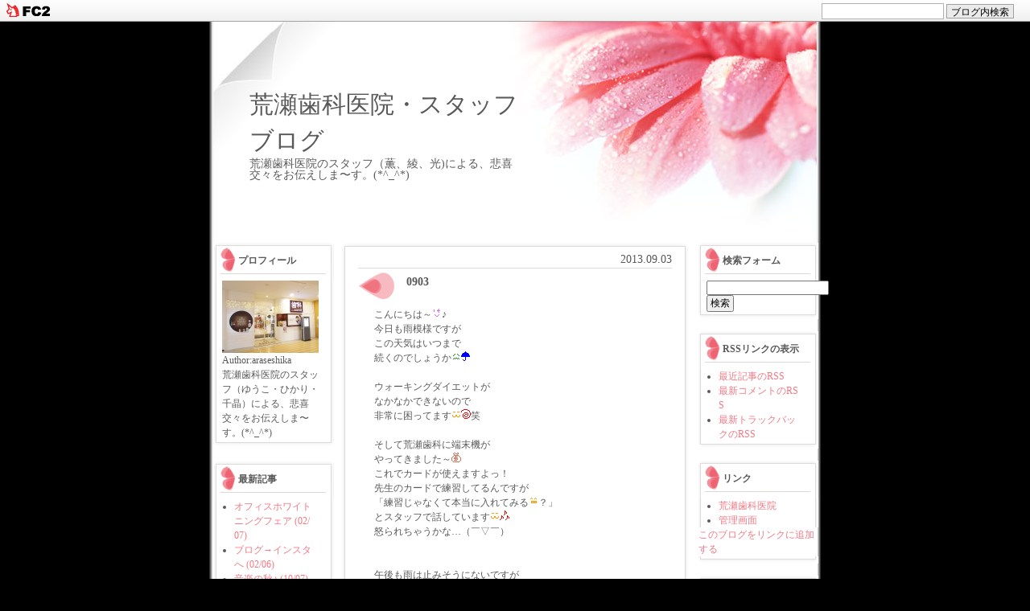

--- FILE ---
content_type: text/html; charset=utf-8
request_url: http://araseshika.jp/blog-entry-105.html
body_size: 6411
content:
<!DOCTYPE HTML
	PUBLIC "-//W3C//DTD HTML 4.01 Transitional//EN"
		"http://www.w3.org/TR/html4/loose.dtd">
<!--
<!DOCTYPE HTML
	PUBLIC "-//W3C//DTD HTML 4.01//EN"
		"http://www.w3.org/TR/html4/strict.dtd">

-->
<html>
<head>
<meta http-equiv="Content-Type" content="text/html; charset=utf-8">
<meta http-equiv="Content-Style-Type" content="text/css">
<meta http-equiv="Content-Script-Type" content="text/javascript">
<meta name="author" content="araseshika">
<meta name="description" content="荒瀬歯科医院のスタッフ（薫、綾、光)による、悲喜交々をお伝えしま〜す。(*^_^*)">
<title>荒瀬歯科医院・スタッフブログ 0903</title>
<link rel="stylesheet" type="text/css" href="http://blog-imgs-58.fc2.com/a/r/a/araseshika/css/4bc56.css" media="screen,tv" title="default">
<link rel="alternate" type="application/rss+xml" href="http://araseshika.jp/?xml" title="RSS">
<link rel="top" href="http://araseshika.jp/" title="top">
<link rel="start" href="http://araseshika.jp/" title="first">
<link rel="next" href="http://araseshika.jp/blog-entry-106.html" title="0904"><link rel="prev" href="http://araseshika.jp/blog-entry-104.html" title="0901"><meta property="og:type" content="article">
<meta property="og:url" content="http://araseshika.jp/blog-entry-105.html">
<meta property="og:title" content="0903">
<meta property="og:description" content="こんにちは～♪今日も雨模様ですがこの天気はいつまで続くのでしょうかウォーキングダイエットがなかなかできないので非常に困ってます笑そして荒瀬歯科に端末機がやってきました～これでカードが使えますよっ！先生のカードで練習してるんですが「練習じゃなくて本当に入れてみる？」とスタッフで話しています怒られちゃうかな…（￣▽￣）午後も雨は止みそうにないですが後半日がんばりましょう！！！ひかる...">
<meta property="og:image" content="https://blog-imgs-70.fc2.com/a/r/a/araseshika/10448483_461859023951573_5831441287007118447_os.jpg">
<link href="https://static.fc2.com/css_cn/common/headbar/120710style.css" rel="stylesheet" type="text/css" media="all" />
</head>
<body>
<div id="sh_fc2blogheadbar">
	<div class="sh_fc2blogheadbar_body">
		<div id="sh_fc2blogheadbar_menu">
			<a href="https://blog.fc2.com/" rel="nofollow"><img src="https://static.fc2.com/image/headbar/sh_fc2blogheadbar_logo.png" alt="FC2ブログ" /></a>
		</div>
		<div id="sh_fc2blogheadbar_search">
			<form name="barForm" method="get" action="" target="blank">
				<input class="sh_fc2blogheadbar_searchform" type="text" name="q" value="" maxlength="30" onclick="this.style.color='#000000';" onfocus="this.select();" onblur="this.style.color='#999999'" />
				<input type="hidden" name="charset" value="utf-8" />
				<input class="sh_fc2blogheadbar_searchbtn" type="submit" value="ブログ内検索" />
			</form>
		</div>
		<div id="sh_fc2blogheadbar_link_box" class="sh_fc2blogheadbar_link" style="visibility: hidden;"></div>
	</div>
</div>

<a name="top"></a>

<div id="container"><!-- container -->

<div id="banner">
	<h1><a href="http://araseshika.jp/" accesskey="0" title="荒瀬歯科医院・スタッフブログ">荒瀬歯科医院・スタッフブログ</a></h1>
	<h2>荒瀬歯科医院のスタッフ（薫、綾、光)による、悲喜交々をお伝えしま〜す。(*^_^*)</h2>
</div>

<div id="blogcontainer"><!-- blogcontainer -->

<div id="wrapper"><!-- wrapper -->

<div id="left">
	<!-- plugin -->
		
			<div class="sidehead">
				<h3>プロフィール</h3>
			</div>
			<div class="sidebody">
				<p class="plugin-myimage" style="text-align:left">
<img src="https://blog-imgs-70.fc2.com/a/r/a/araseshika/10448483_461859023951573_5831441287007118447_os.jpg" alt="araseshika">
</p>
<p style="text-align:left">
Author:araseshika<br>
荒瀬歯科医院のスタッフ（ゆうこ・ひかり・千晶）による、悲喜交々をお伝えしま〜す。(*^_^*)</p>
			</div>
			<div class="sidebottom"></div>
		<br>
		
			<div class="sidehead">
				<h3>最新記事</h3>
			</div>
			<div class="sidebody">
				<ul>
<li style="text-align:left">
<a href="http://araseshika.jp/blog-entry-1006.html" title="オフィスホワイトニングフェア">オフィスホワイトニングフェア (02/07)</a>
</li><li style="text-align:left">
<a href="http://araseshika.jp/blog-entry-1005.html" title="ブログ→インスタへ ">ブログ→インスタへ  (02/06)</a>
</li><li style="text-align:left">
<a href="http://araseshika.jp/blog-entry-1004.html" title="音楽の秋♪  ">音楽の秋♪   (10/07)</a>
</li><li style="text-align:left">
<a href="http://araseshika.jp/blog-entry-1003.html" title="秋ですね🍁">秋ですね🍁 (09/23)</a>
</li><li style="text-align:left">
<a href="http://araseshika.jp/blog-entry-1002.html" title="アメリカーン🇺🇸 ">アメリカーン🇺🇸  (08/28)</a>
</li></ul>
			</div>
			<div class="sidebottom"></div>
		<br>
		
			<div class="sidehead">
				<h3>最新コメント</h3>
			</div>
			<div class="sidebody">
				<ul>
<li style="text-align:left">
<a href="http://araseshika.jp/blog-entry-920.html#comment6" title="ステキですね❤">長谷川加奈美:🏥改装後のご紹介part①🎀✨
 (07/18)</a>
</li><li style="text-align:left">
<a href="http://araseshika.jp/blog-entry-503.html#comment1" title="予約をお願いいたします">石川　正:ディスプレイ　 (09/24)</a>
</li></ul>
			</div>
			<div class="sidebottom"></div>
		<br>
		
			<div class="sidehead">
				<h3>最新トラックバック</h3>
			</div>
			<div class="sidebody">
				<ul>
</ul>
			</div>
			<div class="sidebottom"></div>
		<br>
		
			<div class="sidehead">
				<h3>月別アーカイブ</h3>
			</div>
			<div class="sidebody">
				<ul>
<li style="text-align:left">
<a href="http://araseshika.jp/blog-date-202402.html" title="2024/02">2024/02 (2)</a>
</li><li style="text-align:left">
<a href="http://araseshika.jp/blog-date-202310.html" title="2023/10">2023/10 (1)</a>
</li><li style="text-align:left">
<a href="http://araseshika.jp/blog-date-202309.html" title="2023/09">2023/09 (1)</a>
</li><li style="text-align:left">
<a href="http://araseshika.jp/blog-date-202308.html" title="2023/08">2023/08 (2)</a>
</li><li style="text-align:left">
<a href="http://araseshika.jp/blog-date-202307.html" title="2023/07">2023/07 (2)</a>
</li><li style="text-align:left">
<a href="http://araseshika.jp/blog-date-202306.html" title="2023/06">2023/06 (4)</a>
</li><li style="text-align:left">
<a href="http://araseshika.jp/blog-date-202305.html" title="2023/05">2023/05 (2)</a>
</li><li style="text-align:left">
<a href="http://araseshika.jp/blog-date-202304.html" title="2023/04">2023/04 (3)</a>
</li><li style="text-align:left">
<a href="http://araseshika.jp/blog-date-202303.html" title="2023/03">2023/03 (5)</a>
</li><li style="text-align:left">
<a href="http://araseshika.jp/blog-date-202302.html" title="2023/02">2023/02 (7)</a>
</li><li style="text-align:left">
<a href="http://araseshika.jp/blog-date-202301.html" title="2023/01">2023/01 (9)</a>
</li><li style="text-align:left">
<a href="http://araseshika.jp/blog-date-202212.html" title="2022/12">2022/12 (11)</a>
</li><li style="text-align:left">
<a href="http://araseshika.jp/blog-date-202211.html" title="2022/11">2022/11 (9)</a>
</li><li style="text-align:left">
<a href="http://araseshika.jp/blog-date-202210.html" title="2022/10">2022/10 (9)</a>
</li><li style="text-align:left">
<a href="http://araseshika.jp/blog-date-202209.html" title="2022/09">2022/09 (6)</a>
</li><li style="text-align:left">
<a href="http://araseshika.jp/blog-date-202208.html" title="2022/08">2022/08 (6)</a>
</li><li style="text-align:left">
<a href="http://araseshika.jp/blog-date-202207.html" title="2022/07">2022/07 (9)</a>
</li><li style="text-align:left">
<a href="http://araseshika.jp/blog-date-202206.html" title="2022/06">2022/06 (7)</a>
</li><li style="text-align:left">
<a href="http://araseshika.jp/blog-date-202205.html" title="2022/05">2022/05 (4)</a>
</li><li style="text-align:left">
<a href="http://araseshika.jp/blog-date-202204.html" title="2022/04">2022/04 (2)</a>
</li><li style="text-align:left">
<a href="http://araseshika.jp/blog-date-202203.html" title="2022/03">2022/03 (2)</a>
</li><li style="text-align:left">
<a href="http://araseshika.jp/blog-date-202202.html" title="2022/02">2022/02 (3)</a>
</li><li style="text-align:left">
<a href="http://araseshika.jp/blog-date-202201.html" title="2022/01">2022/01 (4)</a>
</li><li style="text-align:left">
<a href="http://araseshika.jp/blog-date-202112.html" title="2021/12">2021/12 (3)</a>
</li><li style="text-align:left">
<a href="http://araseshika.jp/blog-date-202111.html" title="2021/11">2021/11 (2)</a>
</li><li style="text-align:left">
<a href="http://araseshika.jp/blog-date-202110.html" title="2021/10">2021/10 (1)</a>
</li><li style="text-align:left">
<a href="http://araseshika.jp/blog-date-202109.html" title="2021/09">2021/09 (2)</a>
</li><li style="text-align:left">
<a href="http://araseshika.jp/blog-date-202108.html" title="2021/08">2021/08 (2)</a>
</li><li style="text-align:left">
<a href="http://araseshika.jp/blog-date-202107.html" title="2021/07">2021/07 (1)</a>
</li><li style="text-align:left">
<a href="http://araseshika.jp/blog-date-202106.html" title="2021/06">2021/06 (3)</a>
</li><li style="text-align:left">
<a href="http://araseshika.jp/blog-date-202105.html" title="2021/05">2021/05 (4)</a>
</li><li style="text-align:left">
<a href="http://araseshika.jp/blog-date-202104.html" title="2021/04">2021/04 (1)</a>
</li><li style="text-align:left">
<a href="http://araseshika.jp/blog-date-202103.html" title="2021/03">2021/03 (3)</a>
</li><li style="text-align:left">
<a href="http://araseshika.jp/blog-date-202102.html" title="2021/02">2021/02 (3)</a>
</li><li style="text-align:left">
<a href="http://araseshika.jp/blog-date-202101.html" title="2021/01">2021/01 (4)</a>
</li><li style="text-align:left">
<a href="http://araseshika.jp/blog-date-202012.html" title="2020/12">2020/12 (4)</a>
</li><li style="text-align:left">
<a href="http://araseshika.jp/blog-date-202011.html" title="2020/11">2020/11 (5)</a>
</li><li style="text-align:left">
<a href="http://araseshika.jp/blog-date-202010.html" title="2020/10">2020/10 (5)</a>
</li><li style="text-align:left">
<a href="http://araseshika.jp/blog-date-202009.html" title="2020/09">2020/09 (6)</a>
</li><li style="text-align:left">
<a href="http://araseshika.jp/blog-date-202008.html" title="2020/08">2020/08 (6)</a>
</li><li style="text-align:left">
<a href="http://araseshika.jp/blog-date-202007.html" title="2020/07">2020/07 (4)</a>
</li><li style="text-align:left">
<a href="http://araseshika.jp/blog-date-202006.html" title="2020/06">2020/06 (7)</a>
</li><li style="text-align:left">
<a href="http://araseshika.jp/blog-date-202005.html" title="2020/05">2020/05 (6)</a>
</li><li style="text-align:left">
<a href="http://araseshika.jp/blog-date-202004.html" title="2020/04">2020/04 (5)</a>
</li><li style="text-align:left">
<a href="http://araseshika.jp/blog-date-202003.html" title="2020/03">2020/03 (4)</a>
</li><li style="text-align:left">
<a href="http://araseshika.jp/blog-date-202002.html" title="2020/02">2020/02 (3)</a>
</li><li style="text-align:left">
<a href="http://araseshika.jp/blog-date-202001.html" title="2020/01">2020/01 (5)</a>
</li><li style="text-align:left">
<a href="http://araseshika.jp/blog-date-201912.html" title="2019/12">2019/12 (2)</a>
</li><li style="text-align:left">
<a href="http://araseshika.jp/blog-date-201911.html" title="2019/11">2019/11 (2)</a>
</li><li style="text-align:left">
<a href="http://araseshika.jp/blog-date-201910.html" title="2019/10">2019/10 (4)</a>
</li><li style="text-align:left">
<a href="http://araseshika.jp/blog-date-201909.html" title="2019/09">2019/09 (6)</a>
</li><li style="text-align:left">
<a href="http://araseshika.jp/blog-date-201908.html" title="2019/08">2019/08 (7)</a>
</li><li style="text-align:left">
<a href="http://araseshika.jp/blog-date-201907.html" title="2019/07">2019/07 (4)</a>
</li><li style="text-align:left">
<a href="http://araseshika.jp/blog-date-201906.html" title="2019/06">2019/06 (4)</a>
</li><li style="text-align:left">
<a href="http://araseshika.jp/blog-date-201905.html" title="2019/05">2019/05 (6)</a>
</li><li style="text-align:left">
<a href="http://araseshika.jp/blog-date-201904.html" title="2019/04">2019/04 (4)</a>
</li><li style="text-align:left">
<a href="http://araseshika.jp/blog-date-201903.html" title="2019/03">2019/03 (5)</a>
</li><li style="text-align:left">
<a href="http://araseshika.jp/blog-date-201902.html" title="2019/02">2019/02 (5)</a>
</li><li style="text-align:left">
<a href="http://araseshika.jp/blog-date-201901.html" title="2019/01">2019/01 (4)</a>
</li><li style="text-align:left">
<a href="http://araseshika.jp/blog-date-201812.html" title="2018/12">2018/12 (6)</a>
</li><li style="text-align:left">
<a href="http://araseshika.jp/blog-date-201811.html" title="2018/11">2018/11 (5)</a>
</li><li style="text-align:left">
<a href="http://araseshika.jp/blog-date-201810.html" title="2018/10">2018/10 (5)</a>
</li><li style="text-align:left">
<a href="http://araseshika.jp/blog-date-201809.html" title="2018/09">2018/09 (8)</a>
</li><li style="text-align:left">
<a href="http://araseshika.jp/blog-date-201808.html" title="2018/08">2018/08 (6)</a>
</li><li style="text-align:left">
<a href="http://araseshika.jp/blog-date-201807.html" title="2018/07">2018/07 (3)</a>
</li><li style="text-align:left">
<a href="http://araseshika.jp/blog-date-201806.html" title="2018/06">2018/06 (6)</a>
</li><li style="text-align:left">
<a href="http://araseshika.jp/blog-date-201805.html" title="2018/05">2018/05 (7)</a>
</li><li style="text-align:left">
<a href="http://araseshika.jp/blog-date-201804.html" title="2018/04">2018/04 (4)</a>
</li><li style="text-align:left">
<a href="http://araseshika.jp/blog-date-201803.html" title="2018/03">2018/03 (5)</a>
</li><li style="text-align:left">
<a href="http://araseshika.jp/blog-date-201802.html" title="2018/02">2018/02 (6)</a>
</li><li style="text-align:left">
<a href="http://araseshika.jp/blog-date-201801.html" title="2018/01">2018/01 (7)</a>
</li><li style="text-align:left">
<a href="http://araseshika.jp/blog-date-201712.html" title="2017/12">2017/12 (6)</a>
</li><li style="text-align:left">
<a href="http://araseshika.jp/blog-date-201711.html" title="2017/11">2017/11 (7)</a>
</li><li style="text-align:left">
<a href="http://araseshika.jp/blog-date-201710.html" title="2017/10">2017/10 (4)</a>
</li><li style="text-align:left">
<a href="http://araseshika.jp/blog-date-201709.html" title="2017/09">2017/09 (4)</a>
</li><li style="text-align:left">
<a href="http://araseshika.jp/blog-date-201708.html" title="2017/08">2017/08 (8)</a>
</li><li style="text-align:left">
<a href="http://araseshika.jp/blog-date-201707.html" title="2017/07">2017/07 (4)</a>
</li><li style="text-align:left">
<a href="http://araseshika.jp/blog-date-201706.html" title="2017/06">2017/06 (4)</a>
</li><li style="text-align:left">
<a href="http://araseshika.jp/blog-date-201705.html" title="2017/05">2017/05 (3)</a>
</li><li style="text-align:left">
<a href="http://araseshika.jp/blog-date-201704.html" title="2017/04">2017/04 (4)</a>
</li><li style="text-align:left">
<a href="http://araseshika.jp/blog-date-201703.html" title="2017/03">2017/03 (4)</a>
</li><li style="text-align:left">
<a href="http://araseshika.jp/blog-date-201702.html" title="2017/02">2017/02 (3)</a>
</li><li style="text-align:left">
<a href="http://araseshika.jp/blog-date-201701.html" title="2017/01">2017/01 (4)</a>
</li><li style="text-align:left">
<a href="http://araseshika.jp/blog-date-201612.html" title="2016/12">2016/12 (4)</a>
</li><li style="text-align:left">
<a href="http://araseshika.jp/blog-date-201611.html" title="2016/11">2016/11 (4)</a>
</li><li style="text-align:left">
<a href="http://araseshika.jp/blog-date-201610.html" title="2016/10">2016/10 (5)</a>
</li><li style="text-align:left">
<a href="http://araseshika.jp/blog-date-201609.html" title="2016/09">2016/09 (5)</a>
</li><li style="text-align:left">
<a href="http://araseshika.jp/blog-date-201608.html" title="2016/08">2016/08 (6)</a>
</li><li style="text-align:left">
<a href="http://araseshika.jp/blog-date-201607.html" title="2016/07">2016/07 (8)</a>
</li><li style="text-align:left">
<a href="http://araseshika.jp/blog-date-201606.html" title="2016/06">2016/06 (6)</a>
</li><li style="text-align:left">
<a href="http://araseshika.jp/blog-date-201605.html" title="2016/05">2016/05 (6)</a>
</li><li style="text-align:left">
<a href="http://araseshika.jp/blog-date-201604.html" title="2016/04">2016/04 (10)</a>
</li><li style="text-align:left">
<a href="http://araseshika.jp/blog-date-201603.html" title="2016/03">2016/03 (10)</a>
</li><li style="text-align:left">
<a href="http://araseshika.jp/blog-date-201602.html" title="2016/02">2016/02 (12)</a>
</li><li style="text-align:left">
<a href="http://araseshika.jp/blog-date-201601.html" title="2016/01">2016/01 (10)</a>
</li><li style="text-align:left">
<a href="http://araseshika.jp/blog-date-201512.html" title="2015/12">2015/12 (11)</a>
</li><li style="text-align:left">
<a href="http://araseshika.jp/blog-date-201511.html" title="2015/11">2015/11 (11)</a>
</li><li style="text-align:left">
<a href="http://araseshika.jp/blog-date-201510.html" title="2015/10">2015/10 (14)</a>
</li><li style="text-align:left">
<a href="http://araseshika.jp/blog-date-201509.html" title="2015/09">2015/09 (17)</a>
</li><li style="text-align:left">
<a href="http://araseshika.jp/blog-date-201508.html" title="2015/08">2015/08 (13)</a>
</li><li style="text-align:left">
<a href="http://araseshika.jp/blog-date-201507.html" title="2015/07">2015/07 (14)</a>
</li><li style="text-align:left">
<a href="http://araseshika.jp/blog-date-201506.html" title="2015/06">2015/06 (11)</a>
</li><li style="text-align:left">
<a href="http://araseshika.jp/blog-date-201505.html" title="2015/05">2015/05 (10)</a>
</li><li style="text-align:left">
<a href="http://araseshika.jp/blog-date-201504.html" title="2015/04">2015/04 (11)</a>
</li><li style="text-align:left">
<a href="http://araseshika.jp/blog-date-201503.html" title="2015/03">2015/03 (11)</a>
</li><li style="text-align:left">
<a href="http://araseshika.jp/blog-date-201502.html" title="2015/02">2015/02 (11)</a>
</li><li style="text-align:left">
<a href="http://araseshika.jp/blog-date-201501.html" title="2015/01">2015/01 (9)</a>
</li><li style="text-align:left">
<a href="http://araseshika.jp/blog-date-201412.html" title="2014/12">2014/12 (12)</a>
</li><li style="text-align:left">
<a href="http://araseshika.jp/blog-date-201411.html" title="2014/11">2014/11 (16)</a>
</li><li style="text-align:left">
<a href="http://araseshika.jp/blog-date-201410.html" title="2014/10">2014/10 (18)</a>
</li><li style="text-align:left">
<a href="http://araseshika.jp/blog-date-201409.html" title="2014/09">2014/09 (13)</a>
</li><li style="text-align:left">
<a href="http://araseshika.jp/blog-date-201408.html" title="2014/08">2014/08 (21)</a>
</li><li style="text-align:left">
<a href="http://araseshika.jp/blog-date-201407.html" title="2014/07">2014/07 (32)</a>
</li><li style="text-align:left">
<a href="http://araseshika.jp/blog-date-201406.html" title="2014/06">2014/06 (29)</a>
</li><li style="text-align:left">
<a href="http://araseshika.jp/blog-date-201405.html" title="2014/05">2014/05 (26)</a>
</li><li style="text-align:left">
<a href="http://araseshika.jp/blog-date-201404.html" title="2014/04">2014/04 (19)</a>
</li><li style="text-align:left">
<a href="http://araseshika.jp/blog-date-201403.html" title="2014/03">2014/03 (9)</a>
</li><li style="text-align:left">
<a href="http://araseshika.jp/blog-date-201402.html" title="2014/02">2014/02 (10)</a>
</li><li style="text-align:left">
<a href="http://araseshika.jp/blog-date-201401.html" title="2014/01">2014/01 (10)</a>
</li><li style="text-align:left">
<a href="http://araseshika.jp/blog-date-201312.html" title="2013/12">2013/12 (15)</a>
</li><li style="text-align:left">
<a href="http://araseshika.jp/blog-date-201311.html" title="2013/11">2013/11 (20)</a>
</li><li style="text-align:left">
<a href="http://araseshika.jp/blog-date-201310.html" title="2013/10">2013/10 (18)</a>
</li><li style="text-align:left">
<a href="http://araseshika.jp/blog-date-201309.html" title="2013/09">2013/09 (19)</a>
</li><li style="text-align:left">
<a href="http://araseshika.jp/blog-date-201308.html" title="2013/08">2013/08 (25)</a>
</li><li style="text-align:left">
<a href="http://araseshika.jp/blog-date-201307.html" title="2013/07">2013/07 (31)</a>
</li><li style="text-align:left">
<a href="http://araseshika.jp/blog-date-201306.html" title="2013/06">2013/06 (22)</a>
</li><li style="text-align:left">
<a href="http://araseshika.jp/blog-date-201305.html" title="2013/05">2013/05 (23)</a>
</li></ul>
			</div>
			<div class="sidebottom"></div>
		<br>
		
			<div class="sidehead">
				<h3>カテゴリ</h3>
			</div>
			<div class="sidebody">
				<div>
<div style="text-align:left">
<a href="http://araseshika.jp/blog-category-0.html" title="未分類">未分類 (992)</a>
</div></div>
			</div>
			<div class="sidebottom"></div>
		<br>
		 
	<!-- /plugin -->

</div><!-- /left -->

<div id="blog"><!-- blog -->
	<div class="section" id="a105">
		
		<div class="blogtop">
			<div class="articledate">
				2013.09.03			</div>
			<h3 class="entry-header"><a href="http://araseshika.jp/blog-entry-105.html" title="0903">0903</a></h3>
		</div>
		<div class="entry-body">
			<div id="aabody">
				こんにちは～<img src="//static.fc2.com/image/i/236.gif"  class="emoji" style="border:none;" />♪<br>今日も雨模様ですが<br>この天気はいつまで<br>続くのでしょうか<img src="//static.fc2.com/image/i/182.gif"  class="emoji" style="border:none;" /><img src="//static.fc2.com/image/i/3.gif"  class="emoji" style="border:none;" /><br><br>ウォーキングダイエットが<br>なかなかできないので<br>非常に困ってます<img src="//static.fc2.com/image/i/239.gif"  class="emoji" style="border:none;" /><img src="//static.fc2.com/image/i/6.gif"  class="emoji" style="border:none;" />笑<br><br>そして荒瀬歯科に端末機が<br>やってきました～<img src="//static.fc2.com/image/i/216.gif"  class="emoji" style="border:none;" /><br>これでカードが使えますよっ！<br>先生のカードで練習してるんですが<br>「練習じゃなくて本当に入れてみる<img src="//static.fc2.com/image/i/278.gif"  class="emoji" style="border:none;" />？」<br>とスタッフで話しています<img src="//static.fc2.com/image/i/239.gif"  class="emoji" style="border:none;" /><img src="//static.fc2.com/image/i/194.gif"  class="emoji" style="border:none;" /><br>怒られちゃうかな…（￣▽￣）<br><br><br>午後も雨は止みそうにないですが<br>後半日がんばりましょう！！！<br><br><img src="//static.fc2.com/image/i/280.gif"  class="emoji" style="border:none;" />ひかる<img src="//static.fc2.com/image/i/280.gif"  class="emoji" style="border:none;" /><div class="fc2_footer" style="text-align:left;vertical-align:middle;height:auto;">
<div class="fc2button-clap" data-clap-url="//blogvote.fc2.com/pickup/araseshika/105/clap" id="fc2button-clap-105" style="vertical-align:top;border:none;display:inline;margin-right:2px;">
<script type="text/javascript">
(function(d) {
var img = new Image();
d.getElementById("fc2button-clap-105").appendChild(img);
img.src = '//static.fc2.com/image/clap/number/pink/3.gif';
(function(s) { s.cursor = 'pointer'; s.border = 0; s.verticalAlign = 'top'; s.margin = '0'; s.padding = '0'; })(img.style);
var clap = function() { window.open('//blogvote.fc2.com/pickup/araseshika/105/clap')};
if (img.addEventListener) { img.addEventListener('click', clap, false); } else if (img.attachEvent) { img.attachEvent('onclick', clap); }
})(document);
</script>
</div>

<div class="fc2button-twitter" style="vertical-align:top;border:none;margin-right:2px;display:inline-block;*display:inline;">
<a href="https://twitter.com/share" class="twitter-share-button" data-url="http://araseshika.jp/blog-entry-105.html" data-text="0903" data-size="" data-lang="ja">Tweet</a>
<script type="text/javascript" charset="utf-8" src="https://platform.twitter.com/widgets.js"></script>
</div><div class="fc2button-facebook" style="vertical-align:top;border:none;display:inline-block;*display:inline;*margin-right:5px;">
<iframe src="https://www.facebook.com/plugins/like.php?href=http%3A%2F%2Faraseshika.jp%2Fblog-entry-105.html&amp;layout=button_count&amp;width=180&amp;share=1&amp;action=like&amp;height=21&amp;locale=ja_JP&amp;appId=" width="180" height="21" style="border:none; overflow:hidden;" scrolling="no" frameborder="0" allowfullscreen="true" allow="autoplay; clipboard-write; encrypted-media; picture-in-picture; web-share"></iframe>
</div>
<div class="fc2button-line" style="vertical-align:top;border:none;margin-right:1em;display:none;">
<div class="line-it-button" data-lang="ja" data-type="share-a" data-url="http://araseshika.jp/blog-entry-105.html" style="display: none;"></div>
<script src="https://d.line-scdn.net/r/web/social-plugin/js/thirdparty/loader.min.js" async="async" defer="defer"></script>
</div>
</div>


<dl class="relate_dl fc2relate_entry_thumbnail_off">
	<dt class="relate_dt">関連記事</dt>
	<dd class="relate_dd">
		<ul class="relate_ul">
								<li class="relate_li">
				<a href="/blog-entry-106.html">
					0904				</a>
			</li>
											<li class="relate_li_nolink">
				0903			</li>

											<li class="relate_li">
				<a href="/blog-entry-104.html">
					0901				</a>
			</li>
							</ul>
	</dd>
</dl>

											</div>
		</div>
		<ul class="entry-footer">
			<li>[2013/09/03 14:40]</li>&nbsp;|
			<li class="category"><a href="/blog-category-0.html" title="未分類">未分類</a></li>
			<li class="com">
								|&nbsp;<a href="http://araseshika.jp/blog-entry-105.html#comment-top" title="">コメント(0)</a>
											</li>
			<li class="trk">
								|&nbsp;<a href="http://araseshika.jp/blog-entry-105.html#trackback-top" title="">トラックバック(0)</a>
								&nbsp;|
			</li>
		</ul>
		<!--
		<rdf:RDF xmlns:rdf="http://www.w3.org/1999/02/22-rdf-syntax-ns#"
		         xmlns:trackback="http://madskills.com/public/xml/rss/module/trackback/"
		         xmlns:dc="http://purl.org/dc/elements/1.1/">
		<rdf:Description
		    rdf:about="http://araseshika.jp/blog-entry-105.html"
		    trackback:ping="http://araseshika.jp/tb.php/105-f1ceaf2d"
		    dc:title="0903"
		    dc:identifier="http://araseshika.jp/blog-entry-105.html"
		    dc:subject="未分類"
		    dc:description="こんにちは～♪今日も雨模様ですがこの天気はいつまで続くのでしょうかウォーキングダイエットがなかなかできないので非常に困ってます笑そして荒瀬歯科に端末機がやってきました～これでカードが使えますよっ！先生のカードで練習してるんですが「練習じゃなくて本当に入れてみる？」とスタッフで話しています怒られちゃうかな…（￣▽￣）午後も雨は止みそうにないですが後半日がんばりましょう！！！ひかる..."
		    dc:creator="araseshika"
		    dc:date="2013-09-03T14:40:55+09:00" />
		</rdf:RDF>
		-->
<div class="blogbottom"></div>
	</div>
<div class="comment_trackback">
		<h3 id="comment-top">コメント</h3>
		<h3 class="comment-post">コメントの投稿</h3>
	<form method="post" action="http://araseshika.jp/blog-entry-105.html"name="comment_form">
		<dl>
			<dt>
				<input type="hidden" name="mode" value="regist">
				<input type="hidden" name="comment[no]" value="105">
				<label for="name">名前</label>
			</dt>
			<dd><input id="name" type="text" name="comment[name]" size="30" value=""></dd>
			<dt><label for="name">タイトル</label></dt>
			<dd><input id="subject" type="text" name="comment[title]" size="30"></dd>
			<dt><label for="mail">メールアドレス</label></dt>
			<dd><input id="mail" type="text" name="comment[mail]" size="30" value=""></dd>
			<dt><label for="url">URI</label></dt>
			<dd><input id="url" type="text" name="comment[url]" size="30" value=""></dd>
			<dt><label for="comment">本文</label></dt><br>
			<script type="text/javascript" src="https://static.fc2.com/js/blog/view/comment/comment_toolbar_ja.min.js?2017040501"></script><br> 
			<dd><textarea id="comment" cols="50" rows="5" name="comment[body]"></textarea></dd>
			<dt><label for="pass">パスワード</label></dt>
			<dd><input id="pass" type="password" name="comment[pass]" size="20"></dd>
			<dt><label for="himitu">非公開コメント</label></dt>
			<dd><input id="himitu" type="checkbox" name="comment[himitu]">管理者にだけ表示を許可する</dd>
		</dl>
		<p class="form-btn"><input type="submit" value="送信"></p>
	</form>
			
		<h3 id="trackback-top">トラックバック</h3>
	<p class="trackback-uri">http://araseshika.jp/tb.php/105-f1ceaf2d</p>
		
</div>

	<p class="prev-next-navi">
				<span>&nbsp;|&nbsp;</span><a href="http://araseshika.jp/" title="ホーム">ホーム</a><span>&nbsp;|&nbsp;</span>
			</p>


</div><!-- /blog -->

</div><!-- /wrapper -->

<div id="right"><!-- right -->
		
	<div class="section" id="form"><!-- plug-in-section -->
		<div class="sidehead">
			<h3>検索フォーム</h3>
		</div>
		<div><!-- plug-in-align -->
			
		</div><!-- /plug-in-align -->
		<div class="sidebody">		
			<form action="http://araseshika.jp/blog-entry-105.html" method="get">
<p class="plugin-search" style="text-align:left">
<input type="text" size="20" name="q" value="" maxlength="200"><br>
<input type="submit" value=" 検索 ">
</p>
</form>
		</div>
		<div><!-- plug-in-align -->
			
		</div><!-- /plug-in-align -->
		<div class="sidebottom"></div>
	</div><!-- /plug-in-section -->
	
	<div class="section" id="rss"><!-- plug-in-section -->
		<div class="sidehead">
			<h3>RSSリンクの表示</h3>
		</div>
		<div><!-- plug-in-align -->
			
		</div><!-- /plug-in-align -->
		<div class="sidebody">		
			<ul>
<li style="text-align:left"><a href="http://araseshika.jp/?xml">最近記事のRSS</a></li>
<li style="text-align:left"><a href="http://araseshika.jp/?xml&comment">最新コメントのRSS</a></li>
<li style="text-align:left"><a href="http://araseshika.jp/?xml&trackback">最新トラックバックのRSS</a></li>
</ul>
		</div>
		<div><!-- plug-in-align -->
			
		</div><!-- /plug-in-align -->
		<div class="sidebottom"></div>
	</div><!-- /plug-in-section -->
	
	<div class="section" id="link"><!-- plug-in-section -->
		<div class="sidehead">
			<h3>リンク</h3>
		</div>
		<div><!-- plug-in-align -->
			
		</div><!-- /plug-in-align -->
		<div class="sidebody">		
			<ul>
<li style="text-align:left"><a href="http://www.araseshika.com" title="荒瀬歯科医院" target="_blank">荒瀬歯科医院</a></li><li><a href="./?admin">管理画面</a></li>
</ul>
		</div>
		<div><!-- plug-in-align -->
			<a href="javascript:window.location.replace('http://blog.fc2.com/?linkid=araseshika');">このブログをリンクに追加する</a>
		</div><!-- /plug-in-align -->
		<div class="sidebottom"></div>
	</div><!-- /plug-in-section -->
	
	<div class="section" id=""><!-- plug-in-section -->
		<div class="sidehead">
			<h3>ブロとも申請フォーム</h3>
		</div>
		<div><!-- plug-in-align -->
			
		</div><!-- /plug-in-align -->
		<div class="sidebody">		
			<p class="plugin-friends" style="text-align:left"><a href="http://araseshika.jp/?mode=friends">この人とブロともになる</a></p>
		</div>
		<div><!-- plug-in-align -->
			
		</div><!-- /plug-in-align -->
		<div class="sidebottom"></div>
	</div><!-- /plug-in-section -->
	
	<div class="section" id="qrcode"><!-- plug-in-section -->
		<div class="sidehead">
			<h3>ＱＲコード</h3>
		</div>
		<div><!-- plug-in-align -->
			
		</div><!-- /plug-in-align -->
		<div class="sidebody">		
			<div class="plugin-qrcode" style="text-align:left"><img src="https://blog-imgs-58.fc2.com/a/r/a/araseshika/a8f24ec32.jpg" alt="QR"></div>
		</div>
		<div><!-- plug-in-align -->
			
		</div><!-- /plug-in-align -->
		<div class="sidebottom"></div>
	</div><!-- /plug-in-section -->
	
		
	
	<div id="thirdly-column" class="main"><!-- thirdly-column -->
				
				
	</div><!-- /thirdly-column -->

</div><!-- /right -->

	
</div><!-- /blogcontainer -->

<br clear="all" />

<div id="footer">
<a href="http://blog.fc2.com/" title="FC2 BLOG">Powered by FC2 Blog</a>
<br /><!-- genre:22 --><!-- sub_genre:359 --><!-- sp_banner:1 --><!-- passive:0 --><!-- lang:ja --><!-- HeadBar:1 --><!-- VT:blog --><!-- nad:1 --></div>

</div><!-- /container -->

<script type="text/javascript" charset="utf-8" src="https://admin.blog.fc2.com/dctanalyzer.php" defer></script>
<script type="text/javascript" charset="utf-8" src="//static.fc2.com/comment.js" defer></script>
<script type="text/javascript" src="//static.fc2.com/js/blog/blog_res.js" defer></script>

</body>
</html>

--- FILE ---
content_type: text/css
request_url: http://blog-imgs-58.fc2.com/a/r/a/araseshika/css/4bc56.css
body_size: 1188
content:


* {
	margin : 0;
	padding : 0;
	font-style : normal;
	font-weight : normal;
	font-size:12px;
	word-break:break-all;
}

h1,h2,h3{margin:0;}

a img {
	border-style : none;
	border-width : 0px;	
	text-decoration : none;
}

a:link {color : #f17985 ;text-decoration : none;}
a:visited {color : #f17985 ;text-decoration : none;}
a:hover {color : #f17985 ;text-decoration : underline;}
a:active {color : #f17985 ;text-decoration : none;}

body {
	color : #595959;
	background :#000;
	text-align : left;
	line-height : 1.5;
}

/* バナー部分 */

#banner{
	width : 760px;
	height : 275px;
	background : url(http://templates.blog.fc2.com/template/gerbera/banner.jpg) 50% 0 no-repeat;
}

h1{
	voice-family : "\"}\"";
	voice-family : inherit;
	padding : 80px 0 0 50px;
	color:#595959;
	width:350px;
	font-weight:normal;
}

h1 a:link,h1 a:visited,h1 a:hover,h1 a:active{
	font-size : 30px;
	color:#595959;
}


h2{
	padding : 0 0 0 50px;
	font-size:14px;
	color:#595959;
	width:350px;
	line-height:1em;
}

/* 本文 */

#container{
	width:760px;
	background :url(http://templates.blog.fc2.com/template/gerbera/body.gif) repeat-y;
	margin:0 auto;
}

#wrapper{
	float:left;
	width:595px;
}

#blogcontainer{
}

/* サイドバー共通 */
.sidehead{
	background:url(http://templates.blog.fc2.com/template/gerbera/sidehead.gif) 0 0 no-repeat;
}

.sidebody{
	background:url(http://templates.blog.fc2.com/template/gerbera/sidebody.gif) repeat-y;
	padding:0 10px;
}

.sidebottom{
	background:url(http://templates.blog.fc2.com/template/gerbera/sidebottom.gif) no-repeat;
	height:9px;
}


/* 左サイドバー */

#left{
	float:left;
	width:149px;
	margin-left:6px;
}

#left img{margin:0 auto;}

#left h3{
	height : 34px;
	background : url(http://templates.blog.fc2.com/template/gerbera/sidetitle.gif) 50% 50% no-repeat;
	text-align : left;
	padding:13px 0 0 30px;
	font-weight:bold;
}


#left ul {
	margin : 0 15px;
}

.calender{
	width:130px;
	margin:0;
}

.ads{
}


/* メイン */

#blog{
	float:right;
	width:430px;
	overflow:hidden;
}

.articledate{
	padding:10px 0 0 0;
	font-size:14px;
	text-align:right;
	border-bottom:1px solid #dcd9d9;
}

.entry-header{
	background:url(http://templates.blog.fc2.com/template/gerbera/mainbody.gif) repeat-y;
}

.blogtop{
	background : url(http://templates.blog.fc2.com/template/gerbera/mainhead.gif) 0 0 no-repeat;
	padding:0 20px;
}

.blogbottom{
	height:42px;
	background:url(http://templates.blog.fc2.com/template/gerbera/mainbottom.gif) no-repeat;
}

.prev-next-navi{
}

#blog h3{
	height:33px;
	padding:10px 20px 0 60px;
	font-weight:bold;
	font-size:14px;
	background:url(http://templates.blog.fc2.com/template/gerbera/maintitle.gif) 0 50% no-repeat;
	line-height:1em;
}

#blog h3 a{
	font-weight:bold;
	font-size:14px;
	color:#595959;
}

.entry-body{
	padding:5px 35px 3px 40px;
	background:url(http://templates.blog.fc2.com/template/gerbera/mainbody.gif) repeat-y;
	font-size:14px;
}

#aabody{
	width:100%;
	overflow:hidden;
}

.entry-footer{
	background:url(http://templates.blog.fc2.com/template/gerbera/mainbody.gif) repeat-y;
	text-align:center;
}

	

.section{
}

.section ul.entry-footer {
	padding : 10px 0 5px 0;
	list-style-position : inside;
}

.section ul.entry-footer li {
	display : inline;
	list-style-type : none;
}

/* コメント部 */


.comment-top,.comment-post{
}

.comment-header{
	font-size:13px;
	font-weight:bold;
}

.comment-body{
	padding : 0 10px;
}
.comment-footer{
	padding : 10px 10px 15px 10px;
}

.comment_trackback{
	padding:5px 20px;
}

/* 右サイドバー */

#right{
	float:right;
	width:149px;
	margin-right:3px;
}

#right h3{
	height : 34px;
	background : url(http://templates.blog.fc2.com/template/gerbera/sidetitle.gif) 50% 50% no-repeat;
	text-align : left;
	padding:13px 0 0 30px;
	font-weight:bold;
}

#right ul {
	margin : 0 15px;
}

#right .sidebottom{
	margin-bottom:15px;
}


/* フッター */
#footer{
	text-align:center;
}